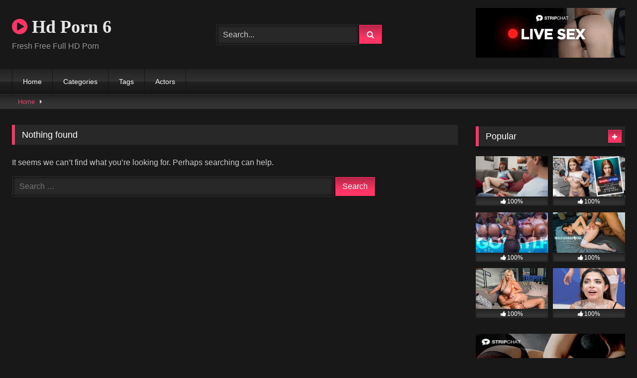

--- FILE ---
content_type: text/html; charset=UTF-8
request_url: https://hdporn6.com/tag/dixie-lynn/
body_size: 13018
content:
<!DOCTYPE html>


<html lang="en-US">
<head>
<meta charset="UTF-8">
<meta content='width=device-width, initial-scale=1.0, maximum-scale=1.0, user-scalable=0' name='viewport' />
<link rel="profile" href="http://gmpg.org/xfn/11">
<link rel="icon" href="
">

<!-- Meta social networks -->

<!-- Temp Style -->
<style>
	.post-thumbnail {
		padding-bottom: 56.25%;
	}
	.post-thumbnail .wpst-trailer,
	.post-thumbnail img {
		object-fit: fill;
	}

	.video-debounce-bar {
		background: #FF3565!important;
	}

			@import url(https://fonts.googleapis.com/css?family=Open+Sans);
			
			button,
		.button,
		input[type="button"],
		input[type="reset"],
		input[type="submit"],
		.label,
		.label:visited,
		.pagination ul li a,
		.widget_categories ul li a,
		.comment-reply-link,
		a.tag-cloud-link,
		.template-actors li a {
			background: -moz-linear-gradient(top, rgba(0,0,0,0.3) 0%, rgba(0,0,0,0) 70%); /* FF3.6-15 */
			background: -webkit-linear-gradient(top, rgba(0,0,0,0.3) 0%,rgba(0,0,0,0) 70%); /* Chrome10-25,Safari5.1-6 */
			background: linear-gradient(to bottom, rgba(0,0,0,0.3) 0%,rgba(0,0,0,0) 70%); /* W3C, IE10+, FF16+, Chrome26+, Opera12+, Safari7+ */
			filter: progid:DXImageTransform.Microsoft.gradient( startColorstr='#a62b2b2b', endColorstr='#00000000',GradientType=0 ); /* IE6-9 */
			-moz-box-shadow: 0 1px 6px 0 rgba(0, 0, 0, 0.12);
			-webkit-box-shadow: 0 1px 6px 0 rgba(0, 0, 0, 0.12);
			-o-box-shadow: 0 1px 6px 0 rgba(0, 0, 0, 0.12);
			box-shadow: 0 1px 6px 0 rgba(0, 0, 0, 0.12);
		}
		input[type="text"],
		input[type="email"],
		input[type="url"],
		input[type="password"],
		input[type="search"],
		input[type="number"],
		input[type="tel"],
		input[type="range"],
		input[type="date"],
		input[type="month"],
		input[type="week"],
		input[type="time"],
		input[type="datetime"],
		input[type="datetime-local"],
		input[type="color"],
		select,
		textarea,
		.wp-editor-container {
			-moz-box-shadow: 0 0 1px rgba(255, 255, 255, 0.3), 0 0 5px black inset;
			-webkit-box-shadow: 0 0 1px rgba(255, 255, 255, 0.3), 0 0 5px black inset;
			-o-box-shadow: 0 0 1px rgba(255, 255, 255, 0.3), 0 0 5px black inset;
			box-shadow: 0 0 1px rgba(255, 255, 255, 0.3), 0 0 5px black inset;
		}
		#site-navigation {
			background: #222222;
			background: -moz-linear-gradient(top, #222222 0%, #333333 50%, #222222 51%, #151515 100%);
			background: -webkit-linear-gradient(top, #222222 0%,#333333 50%,#222222 51%,#151515 100%);
			background: linear-gradient(to bottom, #222222 0%,#333333 50%,#222222 51%,#151515 100%);
			filter: progid:DXImageTransform.Microsoft.gradient( startColorstr='#222222', endColorstr='#151515',GradientType=0 );
			-moz-box-shadow: 0 6px 6px 0 rgba(0, 0, 0, 0.12);
			-webkit-box-shadow: 0 6px 6px 0 rgba(0, 0, 0, 0.12);
			-o-box-shadow: 0 6px 6px 0 rgba(0, 0, 0, 0.12);
			box-shadow: 0 6px 6px 0 rgba(0, 0, 0, 0.12);
		}
		#site-navigation > ul > li:hover > a,
		#site-navigation ul li.current-menu-item a {
			background: -moz-linear-gradient(top, rgba(0,0,0,0.3) 0%, rgba(0,0,0,0) 70%);
			background: -webkit-linear-gradient(top, rgba(0,0,0,0.3) 0%,rgba(0,0,0,0) 70%);
			background: linear-gradient(to bottom, rgba(0,0,0,0.3) 0%,rgba(0,0,0,0) 70%);
			filter: progid:DXImageTransform.Microsoft.gradient( startColorstr='#a62b2b2b', endColorstr='#00000000',GradientType=0 );
			-moz-box-shadow: inset 0px 0px 2px 0px #000000;
			-webkit-box-shadow: inset 0px 0px 2px 0px #000000;
			-o-box-shadow: inset 0px 0px 2px 0px #000000;
			box-shadow: inset 0px 0px 2px 0px #000000;
			filter:progid:DXImageTransform.Microsoft.Shadow(color=#000000, Direction=NaN, Strength=2);
		}
		.rating-bar,
		.categories-list .thumb-block .entry-header,
		.actors-list .thumb-block .entry-header,
		#filters .filters-select,
		#filters .filters-options {
			background: -moz-linear-gradient(top, rgba(0,0,0,0.3) 0%, rgba(0,0,0,0) 70%); /* FF3.6-15 */
			background: -webkit-linear-gradient(top, rgba(0,0,0,0.3) 0%,rgba(0,0,0,0) 70%); /* Chrome10-25,Safari5.1-6 */
			background: linear-gradient(to bottom, rgba(0,0,0,0.3) 0%,rgba(0,0,0,0) 70%); /* W3C, IE10+, FF16+, Chrome26+, Opera12+, Safari7+ */
			-moz-box-shadow: inset 0px 0px 2px 0px #000000;
			-webkit-box-shadow: inset 0px 0px 2px 0px #000000;
			-o-box-shadow: inset 0px 0px 2px 0px #000000;
			box-shadow: inset 0px 0px 2px 0px #000000;
			filter:progid:DXImageTransform.Microsoft.Shadow(color=#000000, Direction=NaN, Strength=2);
		}
		.breadcrumbs-area {
			background: -moz-linear-gradient(top, rgba(0,0,0,0.3) 0%, rgba(0,0,0,0) 70%); /* FF3.6-15 */
			background: -webkit-linear-gradient(top, rgba(0,0,0,0.3) 0%,rgba(0,0,0,0) 70%); /* Chrome10-25,Safari5.1-6 */
			background: linear-gradient(to bottom, rgba(0,0,0,0.3) 0%,rgba(0,0,0,0) 70%); /* W3C, IE10+, FF16+, Chrome26+, Opera12+, Safari7+ */
		}
	
	.site-title a {
		font-family: Open Sans;
		font-size: 36px;
	}
	.site-branding .logo img {
		max-width: 300px;
		max-height: 120px;
		margin-top: 0px;
		margin-left: 0px;
	}
	a,
	.site-title a i,
	.thumb-block:hover .rating-bar i,
	.categories-list .thumb-block:hover .entry-header .cat-title:before,
	.required,
	.like #more:hover i,
	.dislike #less:hover i,
	.top-bar i:hover,
	.main-navigation .menu-item-has-children > a:after,
	.menu-toggle i,
	.main-navigation.toggled li:hover > a,
	.main-navigation.toggled li.focus > a,
	.main-navigation.toggled li.current_page_item > a,
	.main-navigation.toggled li.current-menu-item > a,
	#filters .filters-select:after,
	.morelink i,
	.top-bar .membership a i,
	.thumb-block:hover .photos-count i {
		color: #FF3565;
	}
	button,
	.button,
	input[type="button"],
	input[type="reset"],
	input[type="submit"],
	.label,
	.pagination ul li a.current,
	.pagination ul li a:hover,
	body #filters .label.secondary.active,
	.label.secondary:hover,
	.main-navigation li:hover > a,
	.main-navigation li.focus > a,
	.main-navigation li.current_page_item > a,
	.main-navigation li.current-menu-item > a,
	.widget_categories ul li a:hover,
	.comment-reply-link,
	a.tag-cloud-link:hover,
	.template-actors li a:hover {
		border-color: #FF3565!important;
		background-color: #FF3565!important;
	}
	.rating-bar-meter,
	.vjs-play-progress,
	#filters .filters-options span:hover,
	.bx-wrapper .bx-controls-direction a,
	.top-bar .social-share a:hover,
	.thumb-block:hover span.hd-video,
	.featured-carousel .slide a:hover span.hd-video,
	.appContainer .ctaButton {
		background-color: #FF3565!important;
	}
	#video-tabs button.tab-link.active,
	.title-block,
	.widget-title,
	.page-title,
	.page .entry-title,
	.comments-title,
	.comment-reply-title,
	.morelink:hover {
		border-color: #FF3565!important;
	}

	/* Small desktops ----------- */
	@media only screen  and (min-width : 64.001em) and (max-width : 84em) {
		#main .thumb-block {
			width: 25%!important;
		}
	}

	/* Desktops and laptops ----------- */
	@media only screen  and (min-width : 84.001em) {
		#main .thumb-block {
			width: 25%!important;
		}
	}

</style>

<!-- Google Analytics -->
<!-- Yandex.Metrika counter -->
<script type="text/javascript" >
   (function(m,e,t,r,i,k,a){m[i]=m[i]||function(){(m[i].a=m[i].a||[]).push(arguments)};
   m[i].l=1*new Date();
   for (var j = 0; j < document.scripts.length; j++) {if (document.scripts[j].src === r) { return; }}
   k=e.createElement(t),a=e.getElementsByTagName(t)[0],k.async=1,k.src=r,a.parentNode.insertBefore(k,a)})
   (window, document, "script", "https://mc.yandex.ru/metrika/tag.js", "ym");

   ym(96589176, "init", {
        clickmap:true,
        trackLinks:true,
        accurateTrackBounce:true,
        webvisor:true
   });
</script>
<noscript><div><img src="https://mc.yandex.ru/watch/96589176" style="position:absolute; left:-9999px;" alt="" /></div></noscript>
<!-- /Yandex.Metrika counter -->
<!-- Meta Verification -->

<title>Dixie Lynn &#8211; Hd Porn 6</title>
<meta name='robots' content='max-image-preview:large' />
<link rel="alternate" type="application/rss+xml" title="Hd Porn 6 &raquo; Feed" href="https://hdporn6.com/feed/" />
<link rel="alternate" type="application/rss+xml" title="Hd Porn 6 &raquo; Comments Feed" href="https://hdporn6.com/comments/feed/" />
<link rel="alternate" type="application/rss+xml" title="Hd Porn 6 &raquo; Dixie Lynn Tag Feed" href="https://hdporn6.com/tag/dixie-lynn/feed/" />
<style id='wp-img-auto-sizes-contain-inline-css' type='text/css'>
img:is([sizes=auto i],[sizes^="auto," i]){contain-intrinsic-size:3000px 1500px}
/*# sourceURL=wp-img-auto-sizes-contain-inline-css */
</style>
<style id='wp-emoji-styles-inline-css' type='text/css'>

	img.wp-smiley, img.emoji {
		display: inline !important;
		border: none !important;
		box-shadow: none !important;
		height: 1em !important;
		width: 1em !important;
		margin: 0 0.07em !important;
		vertical-align: -0.1em !important;
		background: none !important;
		padding: 0 !important;
	}
/*# sourceURL=wp-emoji-styles-inline-css */
</style>
<style id='wp-block-library-inline-css' type='text/css'>
:root{--wp-block-synced-color:#7a00df;--wp-block-synced-color--rgb:122,0,223;--wp-bound-block-color:var(--wp-block-synced-color);--wp-editor-canvas-background:#ddd;--wp-admin-theme-color:#007cba;--wp-admin-theme-color--rgb:0,124,186;--wp-admin-theme-color-darker-10:#006ba1;--wp-admin-theme-color-darker-10--rgb:0,107,160.5;--wp-admin-theme-color-darker-20:#005a87;--wp-admin-theme-color-darker-20--rgb:0,90,135;--wp-admin-border-width-focus:2px}@media (min-resolution:192dpi){:root{--wp-admin-border-width-focus:1.5px}}.wp-element-button{cursor:pointer}:root .has-very-light-gray-background-color{background-color:#eee}:root .has-very-dark-gray-background-color{background-color:#313131}:root .has-very-light-gray-color{color:#eee}:root .has-very-dark-gray-color{color:#313131}:root .has-vivid-green-cyan-to-vivid-cyan-blue-gradient-background{background:linear-gradient(135deg,#00d084,#0693e3)}:root .has-purple-crush-gradient-background{background:linear-gradient(135deg,#34e2e4,#4721fb 50%,#ab1dfe)}:root .has-hazy-dawn-gradient-background{background:linear-gradient(135deg,#faaca8,#dad0ec)}:root .has-subdued-olive-gradient-background{background:linear-gradient(135deg,#fafae1,#67a671)}:root .has-atomic-cream-gradient-background{background:linear-gradient(135deg,#fdd79a,#004a59)}:root .has-nightshade-gradient-background{background:linear-gradient(135deg,#330968,#31cdcf)}:root .has-midnight-gradient-background{background:linear-gradient(135deg,#020381,#2874fc)}:root{--wp--preset--font-size--normal:16px;--wp--preset--font-size--huge:42px}.has-regular-font-size{font-size:1em}.has-larger-font-size{font-size:2.625em}.has-normal-font-size{font-size:var(--wp--preset--font-size--normal)}.has-huge-font-size{font-size:var(--wp--preset--font-size--huge)}.has-text-align-center{text-align:center}.has-text-align-left{text-align:left}.has-text-align-right{text-align:right}.has-fit-text{white-space:nowrap!important}#end-resizable-editor-section{display:none}.aligncenter{clear:both}.items-justified-left{justify-content:flex-start}.items-justified-center{justify-content:center}.items-justified-right{justify-content:flex-end}.items-justified-space-between{justify-content:space-between}.screen-reader-text{border:0;clip-path:inset(50%);height:1px;margin:-1px;overflow:hidden;padding:0;position:absolute;width:1px;word-wrap:normal!important}.screen-reader-text:focus{background-color:#ddd;clip-path:none;color:#444;display:block;font-size:1em;height:auto;left:5px;line-height:normal;padding:15px 23px 14px;text-decoration:none;top:5px;width:auto;z-index:100000}html :where(.has-border-color){border-style:solid}html :where([style*=border-top-color]){border-top-style:solid}html :where([style*=border-right-color]){border-right-style:solid}html :where([style*=border-bottom-color]){border-bottom-style:solid}html :where([style*=border-left-color]){border-left-style:solid}html :where([style*=border-width]){border-style:solid}html :where([style*=border-top-width]){border-top-style:solid}html :where([style*=border-right-width]){border-right-style:solid}html :where([style*=border-bottom-width]){border-bottom-style:solid}html :where([style*=border-left-width]){border-left-style:solid}html :where(img[class*=wp-image-]){height:auto;max-width:100%}:where(figure){margin:0 0 1em}html :where(.is-position-sticky){--wp-admin--admin-bar--position-offset:var(--wp-admin--admin-bar--height,0px)}@media screen and (max-width:600px){html :where(.is-position-sticky){--wp-admin--admin-bar--position-offset:0px}}

/*# sourceURL=wp-block-library-inline-css */
</style><style id='global-styles-inline-css' type='text/css'>
:root{--wp--preset--aspect-ratio--square: 1;--wp--preset--aspect-ratio--4-3: 4/3;--wp--preset--aspect-ratio--3-4: 3/4;--wp--preset--aspect-ratio--3-2: 3/2;--wp--preset--aspect-ratio--2-3: 2/3;--wp--preset--aspect-ratio--16-9: 16/9;--wp--preset--aspect-ratio--9-16: 9/16;--wp--preset--color--black: #000000;--wp--preset--color--cyan-bluish-gray: #abb8c3;--wp--preset--color--white: #ffffff;--wp--preset--color--pale-pink: #f78da7;--wp--preset--color--vivid-red: #cf2e2e;--wp--preset--color--luminous-vivid-orange: #ff6900;--wp--preset--color--luminous-vivid-amber: #fcb900;--wp--preset--color--light-green-cyan: #7bdcb5;--wp--preset--color--vivid-green-cyan: #00d084;--wp--preset--color--pale-cyan-blue: #8ed1fc;--wp--preset--color--vivid-cyan-blue: #0693e3;--wp--preset--color--vivid-purple: #9b51e0;--wp--preset--gradient--vivid-cyan-blue-to-vivid-purple: linear-gradient(135deg,rgb(6,147,227) 0%,rgb(155,81,224) 100%);--wp--preset--gradient--light-green-cyan-to-vivid-green-cyan: linear-gradient(135deg,rgb(122,220,180) 0%,rgb(0,208,130) 100%);--wp--preset--gradient--luminous-vivid-amber-to-luminous-vivid-orange: linear-gradient(135deg,rgb(252,185,0) 0%,rgb(255,105,0) 100%);--wp--preset--gradient--luminous-vivid-orange-to-vivid-red: linear-gradient(135deg,rgb(255,105,0) 0%,rgb(207,46,46) 100%);--wp--preset--gradient--very-light-gray-to-cyan-bluish-gray: linear-gradient(135deg,rgb(238,238,238) 0%,rgb(169,184,195) 100%);--wp--preset--gradient--cool-to-warm-spectrum: linear-gradient(135deg,rgb(74,234,220) 0%,rgb(151,120,209) 20%,rgb(207,42,186) 40%,rgb(238,44,130) 60%,rgb(251,105,98) 80%,rgb(254,248,76) 100%);--wp--preset--gradient--blush-light-purple: linear-gradient(135deg,rgb(255,206,236) 0%,rgb(152,150,240) 100%);--wp--preset--gradient--blush-bordeaux: linear-gradient(135deg,rgb(254,205,165) 0%,rgb(254,45,45) 50%,rgb(107,0,62) 100%);--wp--preset--gradient--luminous-dusk: linear-gradient(135deg,rgb(255,203,112) 0%,rgb(199,81,192) 50%,rgb(65,88,208) 100%);--wp--preset--gradient--pale-ocean: linear-gradient(135deg,rgb(255,245,203) 0%,rgb(182,227,212) 50%,rgb(51,167,181) 100%);--wp--preset--gradient--electric-grass: linear-gradient(135deg,rgb(202,248,128) 0%,rgb(113,206,126) 100%);--wp--preset--gradient--midnight: linear-gradient(135deg,rgb(2,3,129) 0%,rgb(40,116,252) 100%);--wp--preset--font-size--small: 13px;--wp--preset--font-size--medium: 20px;--wp--preset--font-size--large: 36px;--wp--preset--font-size--x-large: 42px;--wp--preset--spacing--20: 0.44rem;--wp--preset--spacing--30: 0.67rem;--wp--preset--spacing--40: 1rem;--wp--preset--spacing--50: 1.5rem;--wp--preset--spacing--60: 2.25rem;--wp--preset--spacing--70: 3.38rem;--wp--preset--spacing--80: 5.06rem;--wp--preset--shadow--natural: 6px 6px 9px rgba(0, 0, 0, 0.2);--wp--preset--shadow--deep: 12px 12px 50px rgba(0, 0, 0, 0.4);--wp--preset--shadow--sharp: 6px 6px 0px rgba(0, 0, 0, 0.2);--wp--preset--shadow--outlined: 6px 6px 0px -3px rgb(255, 255, 255), 6px 6px rgb(0, 0, 0);--wp--preset--shadow--crisp: 6px 6px 0px rgb(0, 0, 0);}:where(.is-layout-flex){gap: 0.5em;}:where(.is-layout-grid){gap: 0.5em;}body .is-layout-flex{display: flex;}.is-layout-flex{flex-wrap: wrap;align-items: center;}.is-layout-flex > :is(*, div){margin: 0;}body .is-layout-grid{display: grid;}.is-layout-grid > :is(*, div){margin: 0;}:where(.wp-block-columns.is-layout-flex){gap: 2em;}:where(.wp-block-columns.is-layout-grid){gap: 2em;}:where(.wp-block-post-template.is-layout-flex){gap: 1.25em;}:where(.wp-block-post-template.is-layout-grid){gap: 1.25em;}.has-black-color{color: var(--wp--preset--color--black) !important;}.has-cyan-bluish-gray-color{color: var(--wp--preset--color--cyan-bluish-gray) !important;}.has-white-color{color: var(--wp--preset--color--white) !important;}.has-pale-pink-color{color: var(--wp--preset--color--pale-pink) !important;}.has-vivid-red-color{color: var(--wp--preset--color--vivid-red) !important;}.has-luminous-vivid-orange-color{color: var(--wp--preset--color--luminous-vivid-orange) !important;}.has-luminous-vivid-amber-color{color: var(--wp--preset--color--luminous-vivid-amber) !important;}.has-light-green-cyan-color{color: var(--wp--preset--color--light-green-cyan) !important;}.has-vivid-green-cyan-color{color: var(--wp--preset--color--vivid-green-cyan) !important;}.has-pale-cyan-blue-color{color: var(--wp--preset--color--pale-cyan-blue) !important;}.has-vivid-cyan-blue-color{color: var(--wp--preset--color--vivid-cyan-blue) !important;}.has-vivid-purple-color{color: var(--wp--preset--color--vivid-purple) !important;}.has-black-background-color{background-color: var(--wp--preset--color--black) !important;}.has-cyan-bluish-gray-background-color{background-color: var(--wp--preset--color--cyan-bluish-gray) !important;}.has-white-background-color{background-color: var(--wp--preset--color--white) !important;}.has-pale-pink-background-color{background-color: var(--wp--preset--color--pale-pink) !important;}.has-vivid-red-background-color{background-color: var(--wp--preset--color--vivid-red) !important;}.has-luminous-vivid-orange-background-color{background-color: var(--wp--preset--color--luminous-vivid-orange) !important;}.has-luminous-vivid-amber-background-color{background-color: var(--wp--preset--color--luminous-vivid-amber) !important;}.has-light-green-cyan-background-color{background-color: var(--wp--preset--color--light-green-cyan) !important;}.has-vivid-green-cyan-background-color{background-color: var(--wp--preset--color--vivid-green-cyan) !important;}.has-pale-cyan-blue-background-color{background-color: var(--wp--preset--color--pale-cyan-blue) !important;}.has-vivid-cyan-blue-background-color{background-color: var(--wp--preset--color--vivid-cyan-blue) !important;}.has-vivid-purple-background-color{background-color: var(--wp--preset--color--vivid-purple) !important;}.has-black-border-color{border-color: var(--wp--preset--color--black) !important;}.has-cyan-bluish-gray-border-color{border-color: var(--wp--preset--color--cyan-bluish-gray) !important;}.has-white-border-color{border-color: var(--wp--preset--color--white) !important;}.has-pale-pink-border-color{border-color: var(--wp--preset--color--pale-pink) !important;}.has-vivid-red-border-color{border-color: var(--wp--preset--color--vivid-red) !important;}.has-luminous-vivid-orange-border-color{border-color: var(--wp--preset--color--luminous-vivid-orange) !important;}.has-luminous-vivid-amber-border-color{border-color: var(--wp--preset--color--luminous-vivid-amber) !important;}.has-light-green-cyan-border-color{border-color: var(--wp--preset--color--light-green-cyan) !important;}.has-vivid-green-cyan-border-color{border-color: var(--wp--preset--color--vivid-green-cyan) !important;}.has-pale-cyan-blue-border-color{border-color: var(--wp--preset--color--pale-cyan-blue) !important;}.has-vivid-cyan-blue-border-color{border-color: var(--wp--preset--color--vivid-cyan-blue) !important;}.has-vivid-purple-border-color{border-color: var(--wp--preset--color--vivid-purple) !important;}.has-vivid-cyan-blue-to-vivid-purple-gradient-background{background: var(--wp--preset--gradient--vivid-cyan-blue-to-vivid-purple) !important;}.has-light-green-cyan-to-vivid-green-cyan-gradient-background{background: var(--wp--preset--gradient--light-green-cyan-to-vivid-green-cyan) !important;}.has-luminous-vivid-amber-to-luminous-vivid-orange-gradient-background{background: var(--wp--preset--gradient--luminous-vivid-amber-to-luminous-vivid-orange) !important;}.has-luminous-vivid-orange-to-vivid-red-gradient-background{background: var(--wp--preset--gradient--luminous-vivid-orange-to-vivid-red) !important;}.has-very-light-gray-to-cyan-bluish-gray-gradient-background{background: var(--wp--preset--gradient--very-light-gray-to-cyan-bluish-gray) !important;}.has-cool-to-warm-spectrum-gradient-background{background: var(--wp--preset--gradient--cool-to-warm-spectrum) !important;}.has-blush-light-purple-gradient-background{background: var(--wp--preset--gradient--blush-light-purple) !important;}.has-blush-bordeaux-gradient-background{background: var(--wp--preset--gradient--blush-bordeaux) !important;}.has-luminous-dusk-gradient-background{background: var(--wp--preset--gradient--luminous-dusk) !important;}.has-pale-ocean-gradient-background{background: var(--wp--preset--gradient--pale-ocean) !important;}.has-electric-grass-gradient-background{background: var(--wp--preset--gradient--electric-grass) !important;}.has-midnight-gradient-background{background: var(--wp--preset--gradient--midnight) !important;}.has-small-font-size{font-size: var(--wp--preset--font-size--small) !important;}.has-medium-font-size{font-size: var(--wp--preset--font-size--medium) !important;}.has-large-font-size{font-size: var(--wp--preset--font-size--large) !important;}.has-x-large-font-size{font-size: var(--wp--preset--font-size--x-large) !important;}
/*# sourceURL=global-styles-inline-css */
</style>

<style id='classic-theme-styles-inline-css' type='text/css'>
/*! This file is auto-generated */
.wp-block-button__link{color:#fff;background-color:#32373c;border-radius:9999px;box-shadow:none;text-decoration:none;padding:calc(.667em + 2px) calc(1.333em + 2px);font-size:1.125em}.wp-block-file__button{background:#32373c;color:#fff;text-decoration:none}
/*# sourceURL=/wp-includes/css/classic-themes.min.css */
</style>
<link rel='stylesheet' id='wpst-font-awesome-css' href='https://hdporn6.com/wp-content/themes/retrotube/assets/stylesheets/font-awesome/css/font-awesome.min.css?ver=4.7.0' type='text/css' media='all' />
<link rel='stylesheet' id='wpst-style-css' href='https://hdporn6.com/wp-content/themes/retrotube/style.css?ver=1.7.2.1708933742' type='text/css' media='all' />
<script type="text/javascript" src="https://hdporn6.com/wp-includes/js/jquery/jquery.min.js?ver=3.7.1" id="jquery-core-js"></script>
<script type="text/javascript" src="https://hdporn6.com/wp-includes/js/jquery/jquery-migrate.min.js?ver=3.4.1" id="jquery-migrate-js"></script>
<link rel="https://api.w.org/" href="https://hdporn6.com/wp-json/" /><link rel="alternate" title="JSON" type="application/json" href="https://hdporn6.com/wp-json/wp/v2/tags/1696" /><link rel="EditURI" type="application/rsd+xml" title="RSD" href="https://hdporn6.com/xmlrpc.php?rsd" />
<meta name="generator" content="WordPress 6.9" />
</head>

<body
class="archive tag tag-dixie-lynn tag-1696 wp-embed-responsive wp-theme-retrotube group-blog hfeed">
<div id="page">
	<a class="skip-link screen-reader-text" href="#content">Skip to content</a>

	<header id="masthead" class="site-header" role="banner">

		
		<div class="site-branding row">
			<div class="logo">
															<p class="site-title"><a href="https://hdporn6.com/" rel="home">
																  							<i class="fa fa-play-circle"></i> 	Hd Porn 6</a></p>
										
									<p class="site-description">
											Fresh Free Full HD Porn</p>
							</div>
							<div class="header-search small-search">
    <form method="get" id="searchform" action="https://hdporn6.com/">        
                    <input class="input-group-field" value="Search..." name="s" id="s" onfocus="if (this.value == 'Search...') {this.value = '';}" onblur="if (this.value == '') {this.value = 'Search...';}" type="text" />
                
        <input class="button fa-input" type="submit" id="searchsubmit" value="&#xf002;" />        
    </form>
</div>										<div class="happy-header">
					<iframe width="300" height="100" frameborder="0" scrolling="no" src="//tsyndicate.com/iframes2/3475682a1f4f4efb97abd3a524d75d0d.html?"></iframe>				</div>
					</div><!-- .site-branding -->

		<nav id="site-navigation" class="main-navigation
		" role="navigation">
			<div id="head-mobile"></div>
			<div class="button-nav"></div>
			<ul id="menu-main-menu" class="row"><li id="menu-item-15" class="menu-item menu-item-type-custom menu-item-object-custom menu-item-home menu-item-15"><a href="https://hdporn6.com">Home</a></li>
<li id="menu-item-16" class="menu-item menu-item-type-post_type menu-item-object-page menu-item-16"><a href="https://hdporn6.com/categories-porn/">Categories</a></li>
<li id="menu-item-17" class="menu-item menu-item-type-post_type menu-item-object-page menu-item-17"><a href="https://hdporn6.com/tags/">Tags</a></li>
<li id="menu-item-18" class="menu-item menu-item-type-post_type menu-item-object-page menu-item-18"><a href="https://hdporn6.com/actors/">Actors</a></li>
</ul>		</nav><!-- #site-navigation -->

		<div class="clear"></div>

					<div class="happy-header-mobile">
				<iframe width="300" height="100" frameborder="0" scrolling="no" src="//tsyndicate.com/iframes2/3475682a1f4f4efb97abd3a524d75d0d.html?"></iframe>			</div>
			</header><!-- #masthead -->

	<div class="breadcrumbs-area"><div class="row"><div id="breadcrumbs"><a href="https://hdporn6.com">Home</a><span class="separator"><i class="fa fa-caret-right"></i></span></div></div></div>
	
	<div id="content" class="site-content row">
	<div id="primary" class="content-area with-sidebar-right">
		<main id="main" class="site-main with-sidebar-right" role="main">
		<section class="no-results not-found">
	<header class="page-header">
		<h1 class="page-title">Nothing found</h1>
	</header><!-- .page-header -->

	<div class="page-content">
		
			<p>It seems we can&rsquo;t find what you&rsquo;re looking for. Perhaps searching can help.</p>
			<form role="search" method="get" class="search-form" action="https://hdporn6.com/">
				<label>
					<span class="screen-reader-text">Search for:</span>
					<input type="search" class="search-field" placeholder="Search &hellip;" value="" name="s" />
				</label>
				<input type="submit" class="search-submit" value="Search" />
			</form>	</div><!-- .page-content -->
</section><!-- .no-results -->
		</main><!-- #main -->
	</div><!-- #primary -->

	<aside id="sidebar" class="widget-area with-sidebar-right" role="complementary">
				<section id="widget_videos_block-4" class="widget widget_videos_block"><h2 class="widget-title">Popular</h2>			  <a class="more-videos label" href="https://hdporn6.com/?filter=popular												"><i class="fa fa-plus"></i> <span>More videos</span></a>
  <div class="videos-list">
		
<article data-video-uid="1" data-post-id="5103" class="loop-video thumb-block post-5103 post type-post status-publish format-standard hentry category-reality-kings1 tag-big-tits tag-blowjob tag-college tag-crazy-college-gfs tag-cum-shot tag-cumshot-clean-up tag-deep-throat tag-facial tag-handjob tag-jordi-el-nino-polla tag-lilly-mays tag-pussy-licking tag-redhead tag-sneaky-1 tag-spanking actors-lilly-mays">
	<a href="https://hdporn6.com/cock-in-the-common-room-introducing-lilly-mays-jordi-el-nino-polla-crazy-college-gfs/" title="Cock In The Common Room introducing Lilly Mays, Jordi El Nino Polla &#8211; Crazy College GFs">
		<div class="post-thumbnail">
			<div class="post-thumbnail-container"><img width="300" height="168.75" data-src="https://hdporn6.com/wp-content/uploads/2024/05/1837.jpg" alt="Cock In The Common Room introducing Lilly Mays, Jordi El Nino Polla &#8211; Crazy College GFs"></div>						<span class="views"><i class="fa fa-eye"></i> 121</span>			<span class="duration"><i class="fa fa-clock-o"></i>38:05</span>		</div>
		<div class="rating-bar"><div class="rating-bar-meter" style="width:100%"></div><i class="fa fa-thumbs-up" aria-hidden="true"></i><span>100%</span></div>		<header class="entry-header">
			<span>Cock In The Common Room introducing Lilly Mays, Jordi El Nino Polla &#8211; Crazy College GFs</span>
		</header>
	</a>
</article>

<article data-video-uid="2" data-post-id="10441" class="loop-video thumb-block post-10441 post type-post status-publish format-standard hentry category-shoplyfter tag-american tag-backroom tag-blackmail tag-blowjob tag-blue-eyes tag-bra tag-casual-wear tag-choking tag-cum-in-mouth tag-cute tag-desk tag-dick-play tag-disgusted tag-dyed tag-face-fucking tag-fingering-pussy tag-freckles tag-high-socks tag-katerina-deville tag-missionary tag-natural-tits-1 tag-office tag-older-vs-younger tag-pale tag-panties tag-pornstar tag-private tag-puffy-nips tag-pussy-licking tag-redhead tag-reverse-cowgirl tag-rubbing tag-security-camera tag-security-guard tag-security-office tag-sextape tag-shaved-pussy tag-shoplifter tag-shoplifting tag-shoplyfter tag-skirts tag-small-tits tag-socks-1 tag-spanking tag-standing-doggystyle tag-store tag-straight tag-strip-search tag-submissive tag-t-shirt-2 tag-teen tag-tiny tag-white actors-katerina-deville">
	<a href="https://hdporn6.com/katerina-deville-in-case-no-8002987-the-bra-stuffer-shoplyfter/" title="Katerina Deville in Case No. 8002987 &#8211; The Bra Stuffer &#8211; Shoplyfter">
		<div class="post-thumbnail">
			<div class="post-thumbnail-container"><img width="300" height="168.75" data-src="https://hdporn6.com/wp-content/uploads/2024/10/3601.jpg" alt="Katerina Deville in Case No. 8002987 &#8211; The Bra Stuffer &#8211; Shoplyfter"></div>						<span class="views"><i class="fa fa-eye"></i> 449</span>			<span class="duration"><i class="fa fa-clock-o"></i>47:47</span>		</div>
		<div class="rating-bar"><div class="rating-bar-meter" style="width:100%"></div><i class="fa fa-thumbs-up" aria-hidden="true"></i><span>100%</span></div>		<header class="entry-header">
			<span>Katerina Deville in Case No. 8002987 &#8211; The Bra Stuffer &#8211; Shoplyfter</span>
		</header>
	</a>
</article>

<article data-video-uid="3" data-post-id="7691" class="loop-video thumb-block post-7691 post type-post status-publish format-standard hentry category-mylf tag-african-american tag-american tag-ball-licking tag-barefoot tag-big-ass tag-big-tits tag-bikini tag-biting-balls tag-black tag-black-eyes tag-black-hair tag-blowjob tag-cowgirl tag-cum-on-ass tag-curvy tag-dark-skin tag-deepthroat tag-doggystyle tag-ebony tag-ebony-mystique tag-face-fucking tag-fake-tits tag-gonzo-no-story tag-gotmylf tag-home tag-huge-tits tag-milf tag-outdoor tag-patio tag-pool tag-pornstar tag-private tag-reverse-cowgirl tag-rubbing tag-seductive tag-sextape tag-shaved-pussy tag-side-fuck tag-slutty tag-straight tag-swimsuit tag-tall tag-tease tag-tit-play tag-wild actors-ebony-mystique">
	<a href="https://hdporn6.com/got-mylf-with-ebony-mystique-in-summer-just-got-hotter/" title="Got Mylf with Ebony Mystique in Summer Just Got Hotter">
		<div class="post-thumbnail">
			<div class="post-thumbnail-container"><img width="300" height="168.75" data-src="https://hdporn6.com/wp-content/uploads/2024/06/2656.jpg" alt="Got Mylf with Ebony Mystique in Summer Just Got Hotter"></div>						<span class="views"><i class="fa fa-eye"></i> 124</span>			<span class="duration"><i class="fa fa-clock-o"></i></span>		</div>
		<div class="rating-bar"><div class="rating-bar-meter" style="width:100%"></div><i class="fa fa-thumbs-up" aria-hidden="true"></i><span>100%</span></div>		<header class="entry-header">
			<span>Got Mylf with Ebony Mystique in Summer Just Got Hotter</span>
		</header>
	</a>
</article>

<article data-video-uid="4" data-post-id="7657" class="loop-video thumb-block post-7657 post type-post status-publish format-standard hentry category-naughty-america tag-american tag-ass-jiggle tag-ass-smacking tag-big-dick tag-blonde tag-blow-job tag-bubble-butt tag-cheating tag-cum-in-mouth tag-cum-on-tits tag-cumming tag-deepthroating tag-doggy tag-doggystyle tag-face-fucking tag-facial tag-fucking tag-green-eyes tag-hairy-bush tag-hand-job tag-katie-kush tag-lingerie tag-natural-tits-1 tag-naughty-america tag-orgasm tag-petite tag-piercings tag-pussy tag-pussy-eating tag-pussy-licking tag-reverse-cowgirl tag-small-natural-tits tag-small-tits tag-stockings tag-thundercock tag-will-pounder actors-katie-kush">
	<a href="https://hdporn6.com/thundercock-with-katie-kush-will-pounder-naughty-america-hd/" title="Thundercock with Katie Kush , Will Pounder &#8211; Naughty America Hd">
		<div class="post-thumbnail">
			<div class="post-thumbnail-container"><img width="300" height="168.75" data-src="https://hdporn6.com/wp-content/uploads/2024/06/2645.jpg" alt="Thundercock with Katie Kush , Will Pounder &#8211; Naughty America Hd"></div>						<span class="views"><i class="fa fa-eye"></i> 279</span>			<span class="duration"><i class="fa fa-clock-o"></i>37:39</span>		</div>
		<div class="rating-bar"><div class="rating-bar-meter" style="width:100%"></div><i class="fa fa-thumbs-up" aria-hidden="true"></i><span>100%</span></div>		<header class="entry-header">
			<span>Thundercock with Katie Kush , Will Pounder &#8211; Naughty America Hd</span>
		</header>
	</a>
</article>

<article data-video-uid="5" data-post-id="10377" class="loop-video thumb-block post-10377 post type-post status-publish format-standard hentry category-naughty-america tag-american tag-ass-jiggle tag-ass-smacking tag-ball-licking tag-big-ass tag-big-dick tag-big-fake-tits tag-big-tits tag-blonde tag-blow-job tag-blue-eyes tag-bubble-butt tag-caucasian tag-cum tag-cum-in-mouth tag-cumming tag-curvy tag-curvy-woman tag-deepthroating tag-doggy tag-doggystyle tag-face-fucking tag-facial tag-fake-tits tag-fucking tag-hand-job tag-lingerie tag-london-river tag-milfs tag-naughty-america tag-orgasm tag-pawg tag-pussy tag-pussy-eating tag-pussy-licking tag-reverse-cowgirl tag-sexy tag-shaved tag-stockings tag-thick actors-london-river">
	<a href="https://hdporn6.com/sexy-trophy-wife-london-river-takes-her-husbands-driver-for-a-wild-ride-naughty-america/" title="Sexy trophy wife London River takes her husband&#8217;s driver for a wild ride &#8211; Naughty America">
		<div class="post-thumbnail">
			<div class="post-thumbnail-container"><img width="300" height="168.75" data-src="https://hdporn6.com/wp-content/uploads/2024/10/3580.jpg" alt="Sexy trophy wife London River takes her husband&#8217;s driver for a wild ride &#8211; Naughty America"></div>						<span class="views"><i class="fa fa-eye"></i> 345</span>			<span class="duration"><i class="fa fa-clock-o"></i>33:12</span>		</div>
		<div class="rating-bar"><div class="rating-bar-meter" style="width:100%"></div><i class="fa fa-thumbs-up" aria-hidden="true"></i><span>100%</span></div>		<header class="entry-header">
			<span>Sexy trophy wife London River takes her husband&#8217;s driver for a wild ride &#8211; Naughty America</span>
		</header>
	</a>
</article>

<article data-video-uid="6" data-post-id="10899" class="loop-video thumb-block post-10899 post type-post status-publish format-standard hentry category-premium-bukkake tag-blowjob tag-bukkake tag-cum-drink tag-cum-swallow tag-cumshot tag-deepthroat tag-facial tag-nuria-millan tag-spanish actors-nuria-millan">
	<a href="https://hdporn6.com/premium-bukkake-nuria-millan/" title="Premium Bukkake Nuria Millan">
		<div class="post-thumbnail">
			<div class="post-thumbnail-container"><img width="300" height="168.75" data-src="https://hdporn6.com/wp-content/uploads/2024/12/3749.jpg" alt="Premium Bukkake Nuria Millan"></div>						<span class="views"><i class="fa fa-eye"></i> 195</span>			<span class="duration"><i class="fa fa-clock-o"></i>18:22</span>		</div>
		<div class="rating-bar"><div class="rating-bar-meter" style="width:100%"></div><i class="fa fa-thumbs-up" aria-hidden="true"></i><span>100%</span></div>		<header class="entry-header">
			<span>Premium Bukkake Nuria Millan</span>
		</header>
	</a>
</article>
  </div>
  <div class="clear"></div>
			</section><section id="text-5" class="widget widget_text">			<div class="textwidget"><iframe frameborder="0" scrolling="no" src="//tsyndicate.com/iframes2/1d42b4c6250f49e79d25f1733fb2a056.html?"></iframe></div>
		</section><section id="widget_videos_block-6" class="widget widget_videos_block"><h2 class="widget-title">Random videos</h2>			  <a class="more-videos label" href="https://hdporn6.com/?filter=random												"><i class="fa fa-plus"></i> <span>More videos</span></a>
  <div class="videos-list">
		
<article data-video-uid="7" data-post-id="10365" class="loop-video thumb-block post-10365 post type-post status-publish format-standard hentry category-porn-world tag-aidra-allure tag-anal tag-ass-to-mouth tag-blonde tag-double-penetration tag-group-sex tag-porn-world tag-rebel-rhyder actors-aidra-allure actors-rebel-rhyder">
	<a href="https://hdporn6.com/frisky-flatmates-chapter-2-sex-crazed-hotties-rebel-rhyder-and-aidra-allure-tempt-new-housemates-into-dp-group-sex-porn-world/" title="Frisky Flatmates Chapter 2: Sex Crazed Hotties Rebel Rhyder And Aidra Allure Tempt New Housemates Into DP Group Sex &#8211; Porn World">
		<div class="post-thumbnail">
			<div class="post-thumbnail-container"><img width="300" height="168.75" data-src="https://hdporn6.com/wp-content/uploads/2024/10/3576.jpg" alt="Frisky Flatmates Chapter 2: Sex Crazed Hotties Rebel Rhyder And Aidra Allure Tempt New Housemates Into DP Group Sex &#8211; Porn World"></div>						<span class="views"><i class="fa fa-eye"></i> 389</span>			<span class="duration"><i class="fa fa-clock-o"></i>33:53</span>		</div>
		<div class="rating-bar"><div class="rating-bar-meter" style="width:0%"></div><i class="fa fa-thumbs-up" aria-hidden="true"></i><span>0%</span></div>		<header class="entry-header">
			<span>Frisky Flatmates Chapter 2: Sex Crazed Hotties Rebel Rhyder And Aidra Allure Tempt New Housemates Into DP Group Sex &#8211; Porn World</span>
		</header>
	</a>
</article>

<article data-video-uid="8" data-post-id="8402" class="loop-video thumb-block post-8402 post type-post status-publish format-standard hentry category-bang-bros tag-big-ass tag-big-tits tag-black-hair tag-gagging tag-handjob tag-interracial tag-jovan-jordan tag-latina tag-mona-azar tag-pornstar tag-round-asses tag-voluptuous actors-mona-azar">
	<a href="https://hdporn6.com/big-tits-round-asses-starring-mona-azar-jovan-jordan-in-big-ass-in-a-small-bikini/" title="Big Tits, Round Asses starring Mona Azar, Jovan Jordan in Big Ass In A Small Bikini">
		<div class="post-thumbnail">
			<div class="post-thumbnail-container"><img width="300" height="168.75" data-src="https://hdporn6.com/wp-content/uploads/2024/07/2885.jpg" alt="Big Tits, Round Asses starring Mona Azar, Jovan Jordan in Big Ass In A Small Bikini"></div>						<span class="views"><i class="fa fa-eye"></i> 118</span>			<span class="duration"><i class="fa fa-clock-o"></i>52:46</span>		</div>
		<div class="rating-bar"><div class="rating-bar-meter" style="width:0%"></div><i class="fa fa-thumbs-up" aria-hidden="true"></i><span>0%</span></div>		<header class="entry-header">
			<span>Big Tits, Round Asses starring Mona Azar, Jovan Jordan in Big Ass In A Small Bikini</span>
		</header>
	</a>
</article>

<article data-video-uid="9" data-post-id="10896" class="loop-video thumb-block post-10896 post type-post status-publish format-standard hentry category-uncategorized tag-anal tag-barbie-sins tag-big-tits tag-blonde tag-double-penetration tag-english-slut tag-gangbang tag-lingerie tag-piss-drinking tag-rough-sex tag-stockings actors-barbie-sins">
	<a href="https://hdporn6.com/gang-bang-barbie-sins-pisse-anal-dp-dilatation-anale/" title="GANG BANG BARBIE SINS PISSE/ ANAL/ DP/ DILATATION ANALE">
		<div class="post-thumbnail">
			<div class="post-thumbnail-container"><img width="300" height="168.75" data-src="https://hdporn6.com/wp-content/uploads/2024/12/3748.jpg" alt="GANG BANG BARBIE SINS PISSE/ ANAL/ DP/ DILATATION ANALE"></div>						<span class="views"><i class="fa fa-eye"></i> 161</span>			<span class="duration"><i class="fa fa-clock-o"></i>01:23:21</span>		</div>
		<div class="rating-bar"><div class="rating-bar-meter" style="width:100%"></div><i class="fa fa-thumbs-up" aria-hidden="true"></i><span>100%</span></div>		<header class="entry-header">
			<span>GANG BANG BARBIE SINS PISSE/ ANAL/ DP/ DILATATION ANALE</span>
		</header>
	</a>
</article>

<article data-video-uid="10" data-post-id="9607" class="loop-video thumb-block post-9607 post type-post status-publish format-standard hentry category-got-filled-1 tag-brunette tag-creampie tag-gia-derza tag-got-filled-1 tag-hardcore tag-pornstar actors-gia-derza">
	<a href="https://hdporn6.com/gia-derza-gets-her-fuck-hole-filled-got-filled/" title="Gia Derza Gets Her Fuck Hole Filled &#8211; Got Filled">
		<div class="post-thumbnail">
			<div class="post-thumbnail-container"><img width="300" height="168.75" data-src="https://hdporn6.com/wp-content/uploads/2024/09/3331.jpeg" alt="Gia Derza Gets Her Fuck Hole Filled &#8211; Got Filled"></div>						<span class="views"><i class="fa fa-eye"></i> 80</span>			<span class="duration"><i class="fa fa-clock-o"></i>31:38</span>		</div>
		<div class="rating-bar"><div class="rating-bar-meter" style="width:0%"></div><i class="fa fa-thumbs-up" aria-hidden="true"></i><span>0%</span></div>		<header class="entry-header">
			<span>Gia Derza Gets Her Fuck Hole Filled &#8211; Got Filled</span>
		</header>
	</a>
</article>

<article data-video-uid="11" data-post-id="8396" class="loop-video thumb-block post-8396 post type-post status-publish format-standard hentry category-mylf tag-balcony tag-bed tag-bedroom tag-big-ass tag-big-tits tag-blowjob tag-bra tag-brown-eyes tag-brunette tag-busty-petite tag-cowgirl tag-cradle tag-cum-on-tits tag-czech tag-dating tag-doggystyle tag-drill tag-european tag-fake-tits tag-fingering-pussy tag-gonzo-no-story tag-handjob tag-high-heels tag-home tag-jacket tag-jennifer-mendez tag-jockeying tag-kissing tag-lingerie tag-milf tag-missionary tag-mylf-after-dark tag-pawg tag-pirates-bounty tag-pornstar tag-private tag-pumps tag-pussy-licking tag-reverse-cowgirl tag-rubbing tag-seductive tag-side-fuck tag-slutty tag-spanking tag-straight tag-thong tag-tit-play tag-wavy-hair tag-white actors-jennifer-mendez">
	<a href="https://hdporn6.com/mylf-after-dark-featuring-jennifer-mendez-in-jennifer-cums-alive-at-night/" title="Mylf After Dark featuring Jennifer Mendez in Jennifer Cums Alive at Night">
		<div class="post-thumbnail">
			<div class="post-thumbnail-container"><img width="300" height="168.75" data-src="https://hdporn6.com/wp-content/uploads/2024/07/2883.jpg" alt="Mylf After Dark featuring Jennifer Mendez in Jennifer Cums Alive at Night"></div>						<span class="views"><i class="fa fa-eye"></i> 87</span>			<span class="duration"><i class="fa fa-clock-o"></i>36:28</span>		</div>
		<div class="rating-bar"><div class="rating-bar-meter" style="width:0%"></div><i class="fa fa-thumbs-up" aria-hidden="true"></i><span>0%</span></div>		<header class="entry-header">
			<span>Mylf After Dark featuring Jennifer Mendez in Jennifer Cums Alive at Night</span>
		</header>
	</a>
</article>

<article data-video-uid="12" data-post-id="10037" class="loop-video thumb-block post-10037 post type-post status-publish format-standard hentry category-team-skeet tag-american tag-ass-licking tag-biting-balls tag-black-hair tag-blowjob tag-bow tag-bra tag-brat-tamer tag-brown-eyes tag-brunette tag-cheerleader tag-clothed-sex tag-cowgirl tag-crop-top tag-cum-in-mouth tag-cute tag-cute-little-butts tag-desk tag-dick-play tag-dick-slap tag-doggystyle tag-dominance tag-drill tag-edging tag-face-fucking tag-finger-in-mouth tag-fingering-pussy tag-fit-girls tag-hairy-pussy tag-handjob tag-hazel-eyes tag-kissing tag-lingerie tag-masturbation tag-maya-woulfe tag-megan-mistakes tag-mini-skirt tag-missionary tag-natural-tits-1 tag-office tag-older-vs-younger tag-paddle tag-panties tag-pornstar tag-private tag-punishment tag-restraints tag-reverse-cowgirl tag-school tag-seductive tag-skinny tag-sloppy-blowjob tag-slutty tag-small-tits tag-sneakers tag-spanking tag-standing tag-standing-doggystyle tag-straight tag-student tag-submissive tag-tank-top tag-teacher tag-teachers-office tag-tease tag-teen tag-thong tag-threesome1 tag-tied tag-tiny tag-tit-play tag-uniform tag-white actors-maya-woulfe actors-megan-mistakes">
	<a href="https://hdporn6.com/maya-woulfe-and-megan-mistakes-in-our-science-teacher-fucked-us-into-submission-brat-tamer/" title="Maya Woulfe and Megan Mistakes in Our Science Teacher Fucked Us Into Submission &#8211; Brat Tamer">
		<div class="post-thumbnail">
			<div class="post-thumbnail-container"><img width="300" height="168.75" data-src="https://hdporn6.com/wp-content/uploads/2024/10/3471.jpg" alt="Maya Woulfe and Megan Mistakes in Our Science Teacher Fucked Us Into Submission &#8211; Brat Tamer"></div>						<span class="views"><i class="fa fa-eye"></i> 92</span>			<span class="duration"><i class="fa fa-clock-o"></i>46:03</span>		</div>
		<div class="rating-bar"><div class="rating-bar-meter" style="width:0%"></div><i class="fa fa-thumbs-up" aria-hidden="true"></i><span>0%</span></div>		<header class="entry-header">
			<span>Maya Woulfe and Megan Mistakes in Our Science Teacher Fucked Us Into Submission &#8211; Brat Tamer</span>
		</header>
	</a>
</article>
  </div>
  <div class="clear"></div>
			</section><section id="block-7" class="widget widget_block"><iframe loading="lazy" width="300" height="250" frameborder="0" scrolling="no" src="//tsyndicate.com/iframes2/e42ea19cf06c463186e669917e7d338b.html?"></iframe></section>	</aside><!-- #sidebar -->

</div><!-- #content -->

<footer id="colophon" class="site-footer
" role="contentinfo">
	<div class="row">
					<div class="happy-footer-mobile">
				<iframe width="300" height="250" frameborder="0" scrolling="no" src="//tsyndicate.com/iframes2/e42ea19cf06c463186e669917e7d338b.html?"></iframe>			</div>
							<div class="happy-footer">
				<iframe width="300" height="250" frameborder="0" scrolling="no" src="//tsyndicate.com/iframes2/8e540809411541fba6b93ce7e9d80d88.html?"></iframe>
<iframe width="300" height="250" frameborder="0" scrolling="no" src="//tsyndicate.com/iframes2/c8f1d9df729e4c639df938a99b50acfa.html?"></iframe>
			</div>
				
		<div class="clear"></div>

		
					<div class="footer-menu-container">
				<div class="menu-footer-menu-container"><ul id="menu-footer-menu" class="menu"><li id="menu-item-19" class="menu-item menu-item-type-post_type menu-item-object-page menu-item-19"><a href="https://hdporn6.com/18-u-s-c-2257/">18 U.S.C 2257</a></li>
<li id="menu-item-20" class="menu-item menu-item-type-post_type menu-item-object-page menu-item-20"><a href="https://hdporn6.com/dmca/">DMCA</a></li>
<li id="menu-item-21" class="menu-item menu-item-type-post_type menu-item-object-page menu-item-privacy-policy menu-item-21"><a href="https://hdporn6.com/?page_id=3">Privacy Policy</a></li>
<li id="menu-item-22" class="menu-item menu-item-type-post_type menu-item-object-page menu-item-22"><a href="https://hdporn6.com/terms-of-use/">Terms of Use</a></li>
</ul></div>			</div>
		
					<div class="site-info">
				All rights reserved. Powered by hdporn6.com			</div><!-- .site-info -->
			</div>
</footer><!-- #colophon -->
</div><!-- #page -->

<a class="button" href="#" id="back-to-top" title="Back to top"><i class="fa fa-chevron-up"></i></a>

<script type="speculationrules">
{"prefetch":[{"source":"document","where":{"and":[{"href_matches":"/*"},{"not":{"href_matches":["/wp-*.php","/wp-admin/*","/wp-content/uploads/*","/wp-content/*","/wp-content/plugins/*","/wp-content/themes/retrotube/*","/*\\?(.+)"]}},{"not":{"selector_matches":"a[rel~=\"nofollow\"]"}},{"not":{"selector_matches":".no-prefetch, .no-prefetch a"}}]},"eagerness":"conservative"}]}
</script>
		<div class="modal fade wpst-user-modal" id="wpst-user-modal" tabindex="-1" role="dialog" aria-hidden="true">
			<div class="modal-dialog" data-active-tab="">
				<div class="modal-content">
					<div class="modal-body">
					<a href="#" class="close" data-dismiss="modal" aria-label="Close"><i class="fa fa-remove"></i></a>
						<!-- Register form -->
						<div class="wpst-register">	
															<div class="alert alert-danger">Registration is disabled.</div>
													</div>

						<!-- Login form -->
						<div class="wpst-login">							 
							<h3>Login to Hd Porn 6</h3>
						
							<form id="wpst_login_form" action="https://hdporn6.com/" method="post">

								<div class="form-field">
									<label>Username</label>
									<input class="form-control input-lg required" name="wpst_user_login" type="text"/>
								</div>
								<div class="form-field">
									<label for="wpst_user_pass">Password</label>
									<input class="form-control input-lg required" name="wpst_user_pass" id="wpst_user_pass" type="password"/>
								</div>
								<div class="form-field lost-password">
									<input type="hidden" name="action" value="wpst_login_member"/>
									<button class="btn btn-theme btn-lg" data-loading-text="Loading..." type="submit">Login</button> <a class="alignright" href="#wpst-reset-password">Lost Password?</a>
								</div>
								<input type="hidden" id="login-security" name="login-security" value="6d536805c6" /><input type="hidden" name="_wp_http_referer" value="/tag/dixie-lynn/" />							</form>
							<div class="wpst-errors"></div>
						</div>

						<!-- Lost Password form -->
						<div class="wpst-reset-password">							 
							<h3>Reset Password</h3>
							<p>Enter the username or e-mail you used in your profile. A password reset link will be sent to you by email.</p>
						
							<form id="wpst_reset_password_form" action="https://hdporn6.com/" method="post">
								<div class="form-field">
									<label for="wpst_user_or_email">Username or E-mail</label>
									<input class="form-control input-lg required" name="wpst_user_or_email" id="wpst_user_or_email" type="text"/>
								</div>
								<div class="form-field">
									<input type="hidden" name="action" value="wpst_reset_password"/>
									<button class="btn btn-theme btn-lg" data-loading-text="Loading..." type="submit">Get new password</button>
								</div>
								<input type="hidden" id="password-security" name="password-security" value="6d536805c6" /><input type="hidden" name="_wp_http_referer" value="/tag/dixie-lynn/" />							</form>
							<div class="wpst-errors"></div>
						</div>

						<div class="wpst-loading">
							<p><i class="fa fa-refresh fa-spin"></i><br>Loading...</p>
						</div>
					</div>
					<div class="modal-footer">
						<span class="wpst-register-footer">Don&#039;t have an account? <a href="#wpst-register">Sign up</a></span>
						<span class="wpst-login-footer">Already have an account? <a href="#wpst-login">Login</a></span>
					</div>				
				</div>
			</div>
		</div>
<script type="text/javascript" src="https://hdporn6.com/wp-content/themes/retrotube/assets/js/navigation.js?ver=1.0.0" id="wpst-navigation-js"></script>
<script type="text/javascript" src="https://hdporn6.com/wp-content/themes/retrotube/assets/js/jquery.bxslider.min.js?ver=4.2.15" id="wpst-carousel-js"></script>
<script type="text/javascript" src="https://hdporn6.com/wp-content/themes/retrotube/assets/js/jquery.touchSwipe.min.js?ver=1.6.18" id="wpst-touchswipe-js"></script>
<script type="text/javascript" src="https://hdporn6.com/wp-content/themes/retrotube/assets/js/lazyload.js?ver=1.0.0" id="wpst-lazyload-js"></script>
<script type="text/javascript" id="wpst-main-js-extra">
/* <![CDATA[ */
var wpst_ajax_var = {"url":"https://hdporn6.com/wp-admin/admin-ajax.php","nonce":"89a7582850","ctpl_installed":"1","is_mobile":""};
var objectL10nMain = {"readmore":"Read more","close":"Close"};
var options = {"thumbnails_ratio":"16/9","enable_views_system":"on","enable_rating_system":"on"};
//# sourceURL=wpst-main-js-extra
/* ]]> */
</script>
<script type="text/javascript" src="https://hdporn6.com/wp-content/themes/retrotube/assets/js/main.js?ver=1.7.2.1653985862" id="wpst-main-js"></script>
<script type="text/javascript" src="https://hdporn6.com/wp-content/themes/retrotube/assets/js/skip-link-focus-fix.js?ver=1.0.0" id="wpst-skip-link-focus-fix-js"></script>
<script id="wp-emoji-settings" type="application/json">
{"baseUrl":"https://s.w.org/images/core/emoji/17.0.2/72x72/","ext":".png","svgUrl":"https://s.w.org/images/core/emoji/17.0.2/svg/","svgExt":".svg","source":{"concatemoji":"https://hdporn6.com/wp-includes/js/wp-emoji-release.min.js?ver=6.9"}}
</script>
<script type="module">
/* <![CDATA[ */
/*! This file is auto-generated */
const a=JSON.parse(document.getElementById("wp-emoji-settings").textContent),o=(window._wpemojiSettings=a,"wpEmojiSettingsSupports"),s=["flag","emoji"];function i(e){try{var t={supportTests:e,timestamp:(new Date).valueOf()};sessionStorage.setItem(o,JSON.stringify(t))}catch(e){}}function c(e,t,n){e.clearRect(0,0,e.canvas.width,e.canvas.height),e.fillText(t,0,0);t=new Uint32Array(e.getImageData(0,0,e.canvas.width,e.canvas.height).data);e.clearRect(0,0,e.canvas.width,e.canvas.height),e.fillText(n,0,0);const a=new Uint32Array(e.getImageData(0,0,e.canvas.width,e.canvas.height).data);return t.every((e,t)=>e===a[t])}function p(e,t){e.clearRect(0,0,e.canvas.width,e.canvas.height),e.fillText(t,0,0);var n=e.getImageData(16,16,1,1);for(let e=0;e<n.data.length;e++)if(0!==n.data[e])return!1;return!0}function u(e,t,n,a){switch(t){case"flag":return n(e,"\ud83c\udff3\ufe0f\u200d\u26a7\ufe0f","\ud83c\udff3\ufe0f\u200b\u26a7\ufe0f")?!1:!n(e,"\ud83c\udde8\ud83c\uddf6","\ud83c\udde8\u200b\ud83c\uddf6")&&!n(e,"\ud83c\udff4\udb40\udc67\udb40\udc62\udb40\udc65\udb40\udc6e\udb40\udc67\udb40\udc7f","\ud83c\udff4\u200b\udb40\udc67\u200b\udb40\udc62\u200b\udb40\udc65\u200b\udb40\udc6e\u200b\udb40\udc67\u200b\udb40\udc7f");case"emoji":return!a(e,"\ud83e\u1fac8")}return!1}function f(e,t,n,a){let r;const o=(r="undefined"!=typeof WorkerGlobalScope&&self instanceof WorkerGlobalScope?new OffscreenCanvas(300,150):document.createElement("canvas")).getContext("2d",{willReadFrequently:!0}),s=(o.textBaseline="top",o.font="600 32px Arial",{});return e.forEach(e=>{s[e]=t(o,e,n,a)}),s}function r(e){var t=document.createElement("script");t.src=e,t.defer=!0,document.head.appendChild(t)}a.supports={everything:!0,everythingExceptFlag:!0},new Promise(t=>{let n=function(){try{var e=JSON.parse(sessionStorage.getItem(o));if("object"==typeof e&&"number"==typeof e.timestamp&&(new Date).valueOf()<e.timestamp+604800&&"object"==typeof e.supportTests)return e.supportTests}catch(e){}return null}();if(!n){if("undefined"!=typeof Worker&&"undefined"!=typeof OffscreenCanvas&&"undefined"!=typeof URL&&URL.createObjectURL&&"undefined"!=typeof Blob)try{var e="postMessage("+f.toString()+"("+[JSON.stringify(s),u.toString(),c.toString(),p.toString()].join(",")+"));",a=new Blob([e],{type:"text/javascript"});const r=new Worker(URL.createObjectURL(a),{name:"wpTestEmojiSupports"});return void(r.onmessage=e=>{i(n=e.data),r.terminate(),t(n)})}catch(e){}i(n=f(s,u,c,p))}t(n)}).then(e=>{for(const n in e)a.supports[n]=e[n],a.supports.everything=a.supports.everything&&a.supports[n],"flag"!==n&&(a.supports.everythingExceptFlag=a.supports.everythingExceptFlag&&a.supports[n]);var t;a.supports.everythingExceptFlag=a.supports.everythingExceptFlag&&!a.supports.flag,a.supports.everything||((t=a.source||{}).concatemoji?r(t.concatemoji):t.wpemoji&&t.twemoji&&(r(t.twemoji),r(t.wpemoji)))});
//# sourceURL=https://hdporn6.com/wp-includes/js/wp-emoji-loader.min.js
/* ]]> */
</script>

<!-- Other scripts -->

<!-- Mobile scripts -->

</body>
</html>
